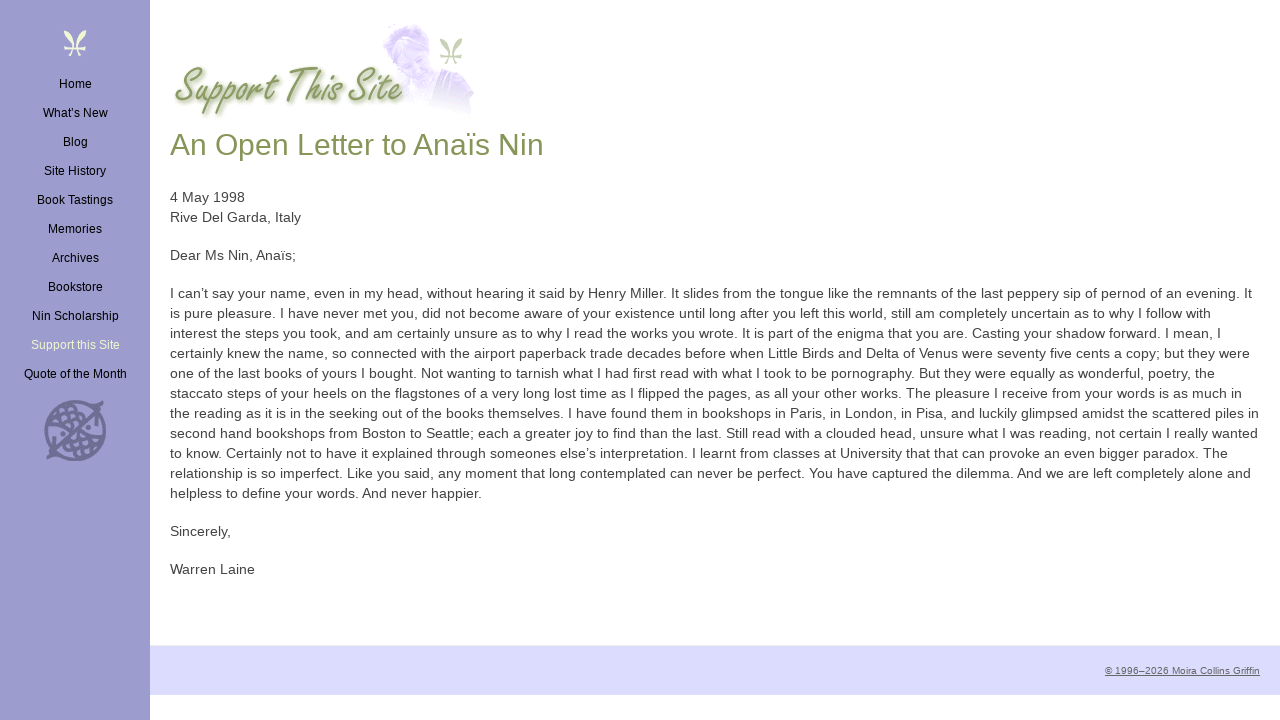

--- FILE ---
content_type: text/html; charset=UTF-8
request_url: https://anaisnin.org/support-this-site/an-open-letter-to-anais-nin/
body_size: 6895
content:
<!DOCTYPE html>
<!--[if IE 7]>
<html class="ie ie7" lang="en-US">
<![endif]-->
<!--[if IE 8]>
<html class="ie ie8" lang="en-US">
<![endif]-->
<!--[if !(IE 7) & !(IE 8)]><!-->
<html lang="en-US">
<!--<![endif]-->
<head>
	<meta charset="UTF-8" />
	<meta name="viewport" content="width=device-width" />
	<title>An Open Letter to Anais Nin &#8211; Thinking of Anais Nin</title>
	<link rel="profile" href="http://gmpg.org/xfn/11" />
	<link rel="pingback" href="https://anaisnin.org/cms/xmlrpc.php" />
		<!--[if lt IE 9]>
	<script src="https://anaisnin.org/wp-content/themes/twentytwelve/js/html5.js" type="text/javascript"></script>
	<![endif]-->
	<meta name='robots' content='index, follow, max-image-preview:large, max-snippet:-1, max-video-preview:-1' />

	<!-- This site is optimized with the Yoast SEO plugin v26.8 - https://yoast.com/product/yoast-seo-wordpress/ -->
	<link rel="canonical" href="https://anaisnin.org/support-this-site/an-open-letter-to-anais-nin/" />
	<meta property="og:locale" content="en_US" />
	<meta property="og:type" content="article" />
	<meta property="og:title" content="An Open Letter to Anais Nin &#8211; Thinking of Anais Nin" />
	<meta property="og:description" content="4 May 1998 Rive Del Garda, Italy Dear Ms Nin, Anaïs; I can&#8217;t say your name, even in my head, without hearing it said by Henry Miller. It slides from the tongue like the remnants of the last peppery sip of pernod of an evening. It is pure pleasure. I have never met you, did [&hellip;]" />
	<meta property="og:url" content="https://anaisnin.org/support-this-site/an-open-letter-to-anais-nin/" />
	<meta property="og:site_name" content="Thinking of Anais Nin" />
	<meta property="article:modified_time" content="2017-05-06T01:11:50+00:00" />
	<meta name="twitter:card" content="summary_large_image" />
	<meta name="twitter:label1" content="Est. reading time" />
	<meta name="twitter:data1" content="2 minutes" />
	<script type="application/ld+json" class="yoast-schema-graph">{"@context":"https://schema.org","@graph":[{"@type":"WebPage","@id":"https://anaisnin.org/support-this-site/an-open-letter-to-anais-nin/","url":"https://anaisnin.org/support-this-site/an-open-letter-to-anais-nin/","name":"An Open Letter to Anais Nin &#8211; Thinking of Anais Nin","isPartOf":{"@id":"https://anaisnin.org/#website"},"datePublished":"2017-05-06T01:08:39+00:00","dateModified":"2017-05-06T01:11:50+00:00","breadcrumb":{"@id":"https://anaisnin.org/support-this-site/an-open-letter-to-anais-nin/#breadcrumb"},"inLanguage":"en-US","potentialAction":[{"@type":"ReadAction","target":["https://anaisnin.org/support-this-site/an-open-letter-to-anais-nin/"]}]},{"@type":"BreadcrumbList","@id":"https://anaisnin.org/support-this-site/an-open-letter-to-anais-nin/#breadcrumb","itemListElement":[{"@type":"ListItem","position":1,"name":"Home","item":"https://anaisnin.org/"},{"@type":"ListItem","position":2,"name":"Support this Site","item":"https://anaisnin.org/support-this-site/"},{"@type":"ListItem","position":3,"name":"An Open Letter to Anaïs Nin"}]},{"@type":"WebSite","@id":"https://anaisnin.org/#website","url":"https://anaisnin.org/","name":"Thinking of Anais Nin","description":"","potentialAction":[{"@type":"SearchAction","target":{"@type":"EntryPoint","urlTemplate":"https://anaisnin.org/?s={search_term_string}"},"query-input":{"@type":"PropertyValueSpecification","valueRequired":true,"valueName":"search_term_string"}}],"inLanguage":"en-US"}]}</script>
	<!-- / Yoast SEO plugin. -->


<link rel='dns-prefetch' href='//stats.wp.com' />
<link rel='dns-prefetch' href='//v0.wordpress.com' />
<link rel="alternate" type="application/rss+xml" title="Thinking of Anais Nin &raquo; Feed" href="https://anaisnin.org/feed/" />
<link rel="alternate" type="application/rss+xml" title="Thinking of Anais Nin &raquo; Comments Feed" href="https://anaisnin.org/comments/feed/" />
<link rel="alternate" title="oEmbed (JSON)" type="application/json+oembed" href="https://anaisnin.org/wp-json/oembed/1.0/embed?url=https%3A%2F%2Fanaisnin.org%2Fsupport-this-site%2Fan-open-letter-to-anais-nin%2F" />
<link rel="alternate" title="oEmbed (XML)" type="text/xml+oembed" href="https://anaisnin.org/wp-json/oembed/1.0/embed?url=https%3A%2F%2Fanaisnin.org%2Fsupport-this-site%2Fan-open-letter-to-anais-nin%2F&#038;format=xml" />
<style id='wp-img-auto-sizes-contain-inline-css' type='text/css'>
img:is([sizes=auto i],[sizes^="auto," i]){contain-intrinsic-size:3000px 1500px}
/*# sourceURL=wp-img-auto-sizes-contain-inline-css */
</style>
<style id='wp-block-library-inline-css' type='text/css'>
:root{--wp-block-synced-color:#7a00df;--wp-block-synced-color--rgb:122,0,223;--wp-bound-block-color:var(--wp-block-synced-color);--wp-editor-canvas-background:#ddd;--wp-admin-theme-color:#007cba;--wp-admin-theme-color--rgb:0,124,186;--wp-admin-theme-color-darker-10:#006ba1;--wp-admin-theme-color-darker-10--rgb:0,107,160.5;--wp-admin-theme-color-darker-20:#005a87;--wp-admin-theme-color-darker-20--rgb:0,90,135;--wp-admin-border-width-focus:2px}@media (min-resolution:192dpi){:root{--wp-admin-border-width-focus:1.5px}}.wp-element-button{cursor:pointer}:root .has-very-light-gray-background-color{background-color:#eee}:root .has-very-dark-gray-background-color{background-color:#313131}:root .has-very-light-gray-color{color:#eee}:root .has-very-dark-gray-color{color:#313131}:root .has-vivid-green-cyan-to-vivid-cyan-blue-gradient-background{background:linear-gradient(135deg,#00d084,#0693e3)}:root .has-purple-crush-gradient-background{background:linear-gradient(135deg,#34e2e4,#4721fb 50%,#ab1dfe)}:root .has-hazy-dawn-gradient-background{background:linear-gradient(135deg,#faaca8,#dad0ec)}:root .has-subdued-olive-gradient-background{background:linear-gradient(135deg,#fafae1,#67a671)}:root .has-atomic-cream-gradient-background{background:linear-gradient(135deg,#fdd79a,#004a59)}:root .has-nightshade-gradient-background{background:linear-gradient(135deg,#330968,#31cdcf)}:root .has-midnight-gradient-background{background:linear-gradient(135deg,#020381,#2874fc)}:root{--wp--preset--font-size--normal:16px;--wp--preset--font-size--huge:42px}.has-regular-font-size{font-size:1em}.has-larger-font-size{font-size:2.625em}.has-normal-font-size{font-size:var(--wp--preset--font-size--normal)}.has-huge-font-size{font-size:var(--wp--preset--font-size--huge)}.has-text-align-center{text-align:center}.has-text-align-left{text-align:left}.has-text-align-right{text-align:right}.has-fit-text{white-space:nowrap!important}#end-resizable-editor-section{display:none}.aligncenter{clear:both}.items-justified-left{justify-content:flex-start}.items-justified-center{justify-content:center}.items-justified-right{justify-content:flex-end}.items-justified-space-between{justify-content:space-between}.screen-reader-text{border:0;clip-path:inset(50%);height:1px;margin:-1px;overflow:hidden;padding:0;position:absolute;width:1px;word-wrap:normal!important}.screen-reader-text:focus{background-color:#ddd;clip-path:none;color:#444;display:block;font-size:1em;height:auto;left:5px;line-height:normal;padding:15px 23px 14px;text-decoration:none;top:5px;width:auto;z-index:100000}html :where(.has-border-color){border-style:solid}html :where([style*=border-top-color]){border-top-style:solid}html :where([style*=border-right-color]){border-right-style:solid}html :where([style*=border-bottom-color]){border-bottom-style:solid}html :where([style*=border-left-color]){border-left-style:solid}html :where([style*=border-width]){border-style:solid}html :where([style*=border-top-width]){border-top-style:solid}html :where([style*=border-right-width]){border-right-style:solid}html :where([style*=border-bottom-width]){border-bottom-style:solid}html :where([style*=border-left-width]){border-left-style:solid}html :where(img[class*=wp-image-]){height:auto;max-width:100%}:where(figure){margin:0 0 1em}html :where(.is-position-sticky){--wp-admin--admin-bar--position-offset:var(--wp-admin--admin-bar--height,0px)}@media screen and (max-width:600px){html :where(.is-position-sticky){--wp-admin--admin-bar--position-offset:0px}}

/*# sourceURL=wp-block-library-inline-css */
</style><style id='global-styles-inline-css' type='text/css'>
:root{--wp--preset--aspect-ratio--square: 1;--wp--preset--aspect-ratio--4-3: 4/3;--wp--preset--aspect-ratio--3-4: 3/4;--wp--preset--aspect-ratio--3-2: 3/2;--wp--preset--aspect-ratio--2-3: 2/3;--wp--preset--aspect-ratio--16-9: 16/9;--wp--preset--aspect-ratio--9-16: 9/16;--wp--preset--color--black: #000000;--wp--preset--color--cyan-bluish-gray: #abb8c3;--wp--preset--color--white: #fff;--wp--preset--color--pale-pink: #f78da7;--wp--preset--color--vivid-red: #cf2e2e;--wp--preset--color--luminous-vivid-orange: #ff6900;--wp--preset--color--luminous-vivid-amber: #fcb900;--wp--preset--color--light-green-cyan: #7bdcb5;--wp--preset--color--vivid-green-cyan: #00d084;--wp--preset--color--pale-cyan-blue: #8ed1fc;--wp--preset--color--vivid-cyan-blue: #0693e3;--wp--preset--color--vivid-purple: #9b51e0;--wp--preset--color--blue: #21759b;--wp--preset--color--dark-gray: #444;--wp--preset--color--medium-gray: #9f9f9f;--wp--preset--color--light-gray: #e6e6e6;--wp--preset--gradient--vivid-cyan-blue-to-vivid-purple: linear-gradient(135deg,rgb(6,147,227) 0%,rgb(155,81,224) 100%);--wp--preset--gradient--light-green-cyan-to-vivid-green-cyan: linear-gradient(135deg,rgb(122,220,180) 0%,rgb(0,208,130) 100%);--wp--preset--gradient--luminous-vivid-amber-to-luminous-vivid-orange: linear-gradient(135deg,rgb(252,185,0) 0%,rgb(255,105,0) 100%);--wp--preset--gradient--luminous-vivid-orange-to-vivid-red: linear-gradient(135deg,rgb(255,105,0) 0%,rgb(207,46,46) 100%);--wp--preset--gradient--very-light-gray-to-cyan-bluish-gray: linear-gradient(135deg,rgb(238,238,238) 0%,rgb(169,184,195) 100%);--wp--preset--gradient--cool-to-warm-spectrum: linear-gradient(135deg,rgb(74,234,220) 0%,rgb(151,120,209) 20%,rgb(207,42,186) 40%,rgb(238,44,130) 60%,rgb(251,105,98) 80%,rgb(254,248,76) 100%);--wp--preset--gradient--blush-light-purple: linear-gradient(135deg,rgb(255,206,236) 0%,rgb(152,150,240) 100%);--wp--preset--gradient--blush-bordeaux: linear-gradient(135deg,rgb(254,205,165) 0%,rgb(254,45,45) 50%,rgb(107,0,62) 100%);--wp--preset--gradient--luminous-dusk: linear-gradient(135deg,rgb(255,203,112) 0%,rgb(199,81,192) 50%,rgb(65,88,208) 100%);--wp--preset--gradient--pale-ocean: linear-gradient(135deg,rgb(255,245,203) 0%,rgb(182,227,212) 50%,rgb(51,167,181) 100%);--wp--preset--gradient--electric-grass: linear-gradient(135deg,rgb(202,248,128) 0%,rgb(113,206,126) 100%);--wp--preset--gradient--midnight: linear-gradient(135deg,rgb(2,3,129) 0%,rgb(40,116,252) 100%);--wp--preset--font-size--small: 13px;--wp--preset--font-size--medium: 20px;--wp--preset--font-size--large: 36px;--wp--preset--font-size--x-large: 42px;--wp--preset--spacing--20: 0.44rem;--wp--preset--spacing--30: 0.67rem;--wp--preset--spacing--40: 1rem;--wp--preset--spacing--50: 1.5rem;--wp--preset--spacing--60: 2.25rem;--wp--preset--spacing--70: 3.38rem;--wp--preset--spacing--80: 5.06rem;--wp--preset--shadow--natural: 6px 6px 9px rgba(0, 0, 0, 0.2);--wp--preset--shadow--deep: 12px 12px 50px rgba(0, 0, 0, 0.4);--wp--preset--shadow--sharp: 6px 6px 0px rgba(0, 0, 0, 0.2);--wp--preset--shadow--outlined: 6px 6px 0px -3px rgb(255, 255, 255), 6px 6px rgb(0, 0, 0);--wp--preset--shadow--crisp: 6px 6px 0px rgb(0, 0, 0);}:where(.is-layout-flex){gap: 0.5em;}:where(.is-layout-grid){gap: 0.5em;}body .is-layout-flex{display: flex;}.is-layout-flex{flex-wrap: wrap;align-items: center;}.is-layout-flex > :is(*, div){margin: 0;}body .is-layout-grid{display: grid;}.is-layout-grid > :is(*, div){margin: 0;}:where(.wp-block-columns.is-layout-flex){gap: 2em;}:where(.wp-block-columns.is-layout-grid){gap: 2em;}:where(.wp-block-post-template.is-layout-flex){gap: 1.25em;}:where(.wp-block-post-template.is-layout-grid){gap: 1.25em;}.has-black-color{color: var(--wp--preset--color--black) !important;}.has-cyan-bluish-gray-color{color: var(--wp--preset--color--cyan-bluish-gray) !important;}.has-white-color{color: var(--wp--preset--color--white) !important;}.has-pale-pink-color{color: var(--wp--preset--color--pale-pink) !important;}.has-vivid-red-color{color: var(--wp--preset--color--vivid-red) !important;}.has-luminous-vivid-orange-color{color: var(--wp--preset--color--luminous-vivid-orange) !important;}.has-luminous-vivid-amber-color{color: var(--wp--preset--color--luminous-vivid-amber) !important;}.has-light-green-cyan-color{color: var(--wp--preset--color--light-green-cyan) !important;}.has-vivid-green-cyan-color{color: var(--wp--preset--color--vivid-green-cyan) !important;}.has-pale-cyan-blue-color{color: var(--wp--preset--color--pale-cyan-blue) !important;}.has-vivid-cyan-blue-color{color: var(--wp--preset--color--vivid-cyan-blue) !important;}.has-vivid-purple-color{color: var(--wp--preset--color--vivid-purple) !important;}.has-black-background-color{background-color: var(--wp--preset--color--black) !important;}.has-cyan-bluish-gray-background-color{background-color: var(--wp--preset--color--cyan-bluish-gray) !important;}.has-white-background-color{background-color: var(--wp--preset--color--white) !important;}.has-pale-pink-background-color{background-color: var(--wp--preset--color--pale-pink) !important;}.has-vivid-red-background-color{background-color: var(--wp--preset--color--vivid-red) !important;}.has-luminous-vivid-orange-background-color{background-color: var(--wp--preset--color--luminous-vivid-orange) !important;}.has-luminous-vivid-amber-background-color{background-color: var(--wp--preset--color--luminous-vivid-amber) !important;}.has-light-green-cyan-background-color{background-color: var(--wp--preset--color--light-green-cyan) !important;}.has-vivid-green-cyan-background-color{background-color: var(--wp--preset--color--vivid-green-cyan) !important;}.has-pale-cyan-blue-background-color{background-color: var(--wp--preset--color--pale-cyan-blue) !important;}.has-vivid-cyan-blue-background-color{background-color: var(--wp--preset--color--vivid-cyan-blue) !important;}.has-vivid-purple-background-color{background-color: var(--wp--preset--color--vivid-purple) !important;}.has-black-border-color{border-color: var(--wp--preset--color--black) !important;}.has-cyan-bluish-gray-border-color{border-color: var(--wp--preset--color--cyan-bluish-gray) !important;}.has-white-border-color{border-color: var(--wp--preset--color--white) !important;}.has-pale-pink-border-color{border-color: var(--wp--preset--color--pale-pink) !important;}.has-vivid-red-border-color{border-color: var(--wp--preset--color--vivid-red) !important;}.has-luminous-vivid-orange-border-color{border-color: var(--wp--preset--color--luminous-vivid-orange) !important;}.has-luminous-vivid-amber-border-color{border-color: var(--wp--preset--color--luminous-vivid-amber) !important;}.has-light-green-cyan-border-color{border-color: var(--wp--preset--color--light-green-cyan) !important;}.has-vivid-green-cyan-border-color{border-color: var(--wp--preset--color--vivid-green-cyan) !important;}.has-pale-cyan-blue-border-color{border-color: var(--wp--preset--color--pale-cyan-blue) !important;}.has-vivid-cyan-blue-border-color{border-color: var(--wp--preset--color--vivid-cyan-blue) !important;}.has-vivid-purple-border-color{border-color: var(--wp--preset--color--vivid-purple) !important;}.has-vivid-cyan-blue-to-vivid-purple-gradient-background{background: var(--wp--preset--gradient--vivid-cyan-blue-to-vivid-purple) !important;}.has-light-green-cyan-to-vivid-green-cyan-gradient-background{background: var(--wp--preset--gradient--light-green-cyan-to-vivid-green-cyan) !important;}.has-luminous-vivid-amber-to-luminous-vivid-orange-gradient-background{background: var(--wp--preset--gradient--luminous-vivid-amber-to-luminous-vivid-orange) !important;}.has-luminous-vivid-orange-to-vivid-red-gradient-background{background: var(--wp--preset--gradient--luminous-vivid-orange-to-vivid-red) !important;}.has-very-light-gray-to-cyan-bluish-gray-gradient-background{background: var(--wp--preset--gradient--very-light-gray-to-cyan-bluish-gray) !important;}.has-cool-to-warm-spectrum-gradient-background{background: var(--wp--preset--gradient--cool-to-warm-spectrum) !important;}.has-blush-light-purple-gradient-background{background: var(--wp--preset--gradient--blush-light-purple) !important;}.has-blush-bordeaux-gradient-background{background: var(--wp--preset--gradient--blush-bordeaux) !important;}.has-luminous-dusk-gradient-background{background: var(--wp--preset--gradient--luminous-dusk) !important;}.has-pale-ocean-gradient-background{background: var(--wp--preset--gradient--pale-ocean) !important;}.has-electric-grass-gradient-background{background: var(--wp--preset--gradient--electric-grass) !important;}.has-midnight-gradient-background{background: var(--wp--preset--gradient--midnight) !important;}.has-small-font-size{font-size: var(--wp--preset--font-size--small) !important;}.has-medium-font-size{font-size: var(--wp--preset--font-size--medium) !important;}.has-large-font-size{font-size: var(--wp--preset--font-size--large) !important;}.has-x-large-font-size{font-size: var(--wp--preset--font-size--x-large) !important;}
/*# sourceURL=global-styles-inline-css */
</style>

<style id='classic-theme-styles-inline-css' type='text/css'>
/*! This file is auto-generated */
.wp-block-button__link{color:#fff;background-color:#32373c;border-radius:9999px;box-shadow:none;text-decoration:none;padding:calc(.667em + 2px) calc(1.333em + 2px);font-size:1.125em}.wp-block-file__button{background:#32373c;color:#fff;text-decoration:none}
/*# sourceURL=/wp-includes/css/classic-themes.min.css */
</style>
<link rel='stylesheet' id='micro_archives-css' href='https://anaisnin.org/wp-content/plugins/micro-archive-widget/style.css?ver=1.0' type='text/css' media='all' />
<link rel='stylesheet' id='twentytwelve-style-css' href='https://anaisnin.org/wp-content/themes/twentytwelve/style.css?ver=6.9' type='text/css' media='all' />
<link rel='stylesheet' id='anaisnin-style-css' href='https://anaisnin.org/wp-content/themes/anaisnin/style.css?ver=6.9' type='text/css' media='all' />
<link rel='stylesheet' id='page-template-style-css' href='https://anaisnin.org/wp-content/themes/anaisnin/css/page.css?ver=6.9' type='text/css' media='all' />
<link rel='stylesheet' id='twentytwelve-block-style-css' href='https://anaisnin.org/wp-content/themes/twentytwelve/css/blocks.css?ver=20251031' type='text/css' media='all' />
<script type="text/javascript" src="https://anaisnin.org/cms/wp-includes/js/jquery/jquery.min.js?ver=3.7.1" id="jquery-core-js"></script>
<script type="text/javascript" src="https://anaisnin.org/cms/wp-includes/js/jquery/jquery-migrate.min.js?ver=3.4.1" id="jquery-migrate-js"></script>
<script type="text/javascript" src="https://anaisnin.org/wp-content/themes/anaisnin/js/core.js?ver=1.0" id="anaisnin-core-js"></script>
<script type="text/javascript" src="https://anaisnin.org/wp-content/themes/twentytwelve/js/navigation.js?ver=20250303" id="twentytwelve-navigation-js" defer="defer" data-wp-strategy="defer"></script>
<link rel="https://api.w.org/" href="https://anaisnin.org/wp-json/" /><link rel="alternate" title="JSON" type="application/json" href="https://anaisnin.org/wp-json/wp/v2/pages/291" /><link rel="EditURI" type="application/rsd+xml" title="RSD" href="https://anaisnin.org/cms/xmlrpc.php?rsd" />
<meta name="generator" content="WordPress 6.9" />
<link rel='shortlink' href='https://wp.me/P8IA5Y-4H' />
	<style>img#wpstats{display:none}</style>
		</head>

<body class="wp-singular page-template-default page page-id-291 page-child parent-pageid-40 wp-embed-responsive wp-theme-twentytwelve wp-child-theme-anaisnin full-width">
	
<div id="page" class="hfeed site">
	
	<div id="main" class="wrapper">
		
		<header id="masthead" class="site-header">
			
			<hgroup>
				<div class="site-title"><a href="https://anaisnin.org/" title="Thinking of Anais Nin" rel="home">Thinking of Anais Nin</a></div>
			</hgroup>
			
			<nav id="site-navigation" class="main-navigation" role="navigation">
				<button class="menu-toggle">Menu</button>
				<a class="assistive-text" href="#content" title="Skip to content">Skip to content</a>
				<div class="menu-sidebar-container"><ul id="menu-sidebar" class="nav-menu"><li id="menu-item-64" class="menu-item menu-item-type-post_type menu-item-object-page menu-item-64"><a href="https://anaisnin.org/home/">Home</a></li>
<li id="menu-item-132" class="menu-item menu-item-type-post_type menu-item-object-page menu-item-132"><a href="https://anaisnin.org/whats-new/">What’s New</a></li>
<li id="menu-item-2001" class="menu-item menu-item-type-post_type menu-item-object-page menu-item-2001"><a href="https://anaisnin.org/blog/">Blog</a></li>
<li id="menu-item-51" class="menu-item menu-item-type-post_type menu-item-object-page menu-item-51"><a href="https://anaisnin.org/site-history/">Site History</a></li>
<li id="menu-item-50" class="menu-item menu-item-type-post_type menu-item-object-page menu-item-50"><a href="https://anaisnin.org/book-tastings/">Book Tastings</a></li>
<li id="menu-item-49" class="menu-item menu-item-type-post_type menu-item-object-page menu-item-49"><a href="https://anaisnin.org/memories/">Memories</a></li>
<li id="menu-item-48" class="menu-item menu-item-type-post_type menu-item-object-page menu-item-48"><a href="https://anaisnin.org/archives/">Archives</a></li>
<li id="menu-item-47" class="menu-item menu-item-type-post_type menu-item-object-page menu-item-47"><a href="https://anaisnin.org/bookstore/">Bookstore</a></li>
<li id="menu-item-46" class="menu-item menu-item-type-post_type menu-item-object-page menu-item-46"><a href="https://anaisnin.org/nin-scholarship/">Nin Scholarship</a></li>
<li id="menu-item-45" class="menu-item menu-item-type-post_type menu-item-object-page current-page-ancestor menu-item-45 current-menu-item"><a href="https://anaisnin.org/support-this-site/">Support this Site</a></li>
<li id="menu-item-44" class="menu-item menu-item-type-post_type menu-item-object-page menu-item-44"><a href="https://anaisnin.org/quote-of-the-month/">Quote of the Month</a></li>
</ul></div>			</nav>

		</header>

	<!-- page.php -->

	<div id="primary" class="site-content">
		
		<div id="content" role="main">
			
							
				<!-- start content-page.php -->

	<article id="post-291" class="post-291 page type-page status-publish hentry">
		
		<header class="entry-header">
			<div><img src="https://anaisnin.org/wp-content/themes/anaisnin/img/headers/support-this-site.gif" border="0" alt="Thinking of Anais Nin: An Open Letter to Anaïs Nin"></div><h1 class="entry-title">An Open Letter to Anaïs Nin</h1>		</header>

		<div class="entry-content">
			<p>4 May 1998<br />
Rive Del Garda, Italy</p>
<p>Dear Ms Nin, Anaïs;</p>
<p>I can&#8217;t say your name, even in my head, without hearing it said by Henry Miller. It slides from the tongue like the remnants of the last peppery sip of pernod of an evening. It is pure pleasure. I have never met you, did not become aware of your existence until long after you left this world, still am completely uncertain as to why I follow with interest the steps you took, and am certainly unsure as to why I read the works you wrote. It is part of the enigma that you are. Casting your shadow forward. I mean, I certainly knew the name, so connected with the airport paperback trade decades before when Little Birds and Delta of Venus were seventy five cents a copy; but they were one of the last books of yours I bought. Not wanting to tarnish what I had first read with what I took to be pornography. But they were equally as wonderful, poetry, the staccato steps of your heels on the flagstones of a very long lost time as I flipped the pages, as all your other works. The pleasure I receive from your words is as much in the reading as it is in the seeking out of the books themselves. I have found them in bookshops in Paris, in London, in Pisa, and luckily glimpsed amidst the scattered piles in second hand bookshops from Boston to Seattle; each a greater joy to find than the last. Still read with a clouded head, unsure what I was reading, not certain I really wanted to know. Certainly not to have it explained through someones else&#8217;s interpretation. I learnt from classes at University that that can provoke an even bigger paradox. The relationship is so imperfect. Like you said, any moment that long contemplated can never be perfect. You have captured the dilemma. And we are left completely alone and helpless to define your words. And never happier.</p>
<p>Sincerely,</p>
<p>Warren Laine</p>
		</div>

	</article>
	
<!-- end content-page.php -->
				
						
		</div>
		
		
		<!-- COPYRIGHT -->
		<footer id="colophon" role="contentinfo">
			<div class="site-info">
				<a href="https://anaisnin.org/copyright/">&copy; 1996&ndash;2026 Moira Collins Griffin</a>
			</div>
		</footer>
		
	</div>


	</div>
	
</div>

<script type="speculationrules">
{"prefetch":[{"source":"document","where":{"and":[{"href_matches":"/*"},{"not":{"href_matches":["/cms/wp-*.php","/cms/wp-admin/*","/wp-content/uploads/*","/wp-content/*","/wp-content/plugins/*","/wp-content/themes/anaisnin/*","/wp-content/themes/twentytwelve/*","/*\\?(.+)"]}},{"not":{"selector_matches":"a[rel~=\"nofollow\"]"}},{"not":{"selector_matches":".no-prefetch, .no-prefetch a"}}]},"eagerness":"conservative"}]}
</script>
<script type="text/javascript" src="https://anaisnin.org/wp-content/plugins/micro-archive-widget/script.js" id="micro_archives_script-js"></script>
<script type="text/javascript" id="jetpack-stats-js-before">
/* <![CDATA[ */
_stq = window._stq || [];
_stq.push([ "view", {"v":"ext","blog":"128835874","post":"291","tz":"-5","srv":"anaisnin.org","j":"1:15.4"} ]);
_stq.push([ "clickTrackerInit", "128835874", "291" ]);
//# sourceURL=jetpack-stats-js-before
/* ]]> */
</script>
<script type="text/javascript" src="https://stats.wp.com/e-202604.js" id="jetpack-stats-js" defer="defer" data-wp-strategy="defer"></script>
<!-- google analytics -->
<script>
  (function(i,s,o,g,r,a,m){i['GoogleAnalyticsObject']=r;i[r]=i[r]||function(){
  (i[r].q=i[r].q||[]).push(arguments)},i[r].l=1*new Date();a=s.createElement(o),
  m=s.getElementsByTagName(o)[0];a.async=1;a.src=g;m.parentNode.insertBefore(a,m)
  })(window,document,'script','https://www.google-analytics.com/analytics.js','ga');
  ga('create', 'UA-99049334-1', 'auto');
  ga('send', 'pageview');
</script>
</body>
</html>

--- FILE ---
content_type: text/css
request_url: https://anaisnin.org/wp-content/themes/anaisnin/style.css?ver=6.9
body_size: 1631
content:
/*
 Theme Name:   Thinking of Anais Nin
 Theme URI:    https://quayzar.com/
 Description:  Custom theme for anaisnin.org
 Author:       Quayzar
 Author URI:   https://quayzar.com
 Template:     twentytwelve
 Version:      1.0.0
 License:      GNU General Public License v2 or later
 License URI:  http://www.gnu.org/licenses/gpl-2.0.html
 Text Domain:  anaisnin
*/

/* other colors
green: #8c9c63
dark purple (menu): #9c9cce
light purple (footer): #dcdcff
lightest purple (blockquote): #f4f4ff
*/

/* link colors */

.site-header hgroup div,
.site-header hgroup div a,
.main-navigation li a {
	font-weight: normal;
	color: #000;
}
.site-header hgroup div a:hover,
.main-navigation li a:hover,
.main-navigation li a:focus,
.main-navigation .current-menu-item > a,
.main-navigation .current-menu-ancestor > a,
.main-navigation .current_page_item > a,
.main-navigation .current_page_ancestor > a {
	font-weight: normal;
	color: #eff7ce;
}

/* overwrites */
html {
	height: 100%;
}
body {
	background-color: #fff;
	min-height: 100%;
}
body .site {
	padding: 0;
	margin: 0;
	box-shadow: none;
	min-height: 100%;
}
.wrapper,
.site-header {
	min-height: 100%;
}
.site-header {
	background-color: #9c9cce;
}
.site-header hgroup div {
	margin-bottom: 0;
	padding-bottom: 5px;
	text-align: center;
}
.site-header hgroup div a {
	text-decoration: none;
	font-size: 20px;
	font-size: 1.42857143rem;
}
.site {
	overflow: auto;
	max-width: 100%;
	background: none;
}
.main-navigation {
	margin-top: 12px 0;
	margin-top: 0.85714286rem;
}
.main-navigation li {
	margin: 18px 0;
	margin: 1.28571429rem 0;
}
.main-navigation li a {
	font-size: 18px;
	font-size: 1.28571429rem;
	text-decoration: none;
	text-transform: none;
}
.entry-title {
	text-align: center;
}
audio {
	margin-bottom: 18px;
}

#content,
.section_nav {
	margin: 0 20px;
}
.site-content article {
	border: none;
	margin: 0;
}

a, a:hover, a:visited,
.entry-content a:visited,
.comment-content a:visited {
	color: #8c9c63;
}
a:hover {
	text-decoration: none;
}
footer[role="contentinfo"] a {
	text-decoration: underline;
	color: #666;
}
footer[role="contentinfo"] a:hover {
	text-decoration: none;
	color: #666;
}
a:hover {
	text-decoration: none;
}

.clear {
	clear: both;
}
.noclear {
	clear: none;
}
.right {
	text-align: right;
}

.entry-content img,
.comment-content img,
.widget img,
img.header-image,
.author-avatar img,
img.wp-post-image {
	border-radius: 0;
	box-shadow: none;
}
a img:hover {
	filter: alpha(opacity=90);
	opacity: 0.9;
}
.site-content h1,
.site-content .entry-header div,
.site-content .entry-header .entry-title h1,
.entry-header .entry-title {
	text-align: center;
	color: #879558;
	font-size: 30px;
	font-size: 2.14285714rem;
}
.archive .site-content article {
	padding-bottom: 0;
	margin-bottom: 24px;
	margin-bottom: 1.714285714rem;
	word-wrap: normal;
	hyphens: none;
	border-bottom: 1px solid #ededed;
}
.entry-content blockquote,
.comment-content blockquote {
	font-style: normal;
	background: #f4f4ff;
}
.entry-content img,
.comment-content img,
.widget img {
	height: auto;
}
.entry-content p {
	margin-bottom: 18px;
	margin-bottom: 1.28571429rem;
	line-height: 20px;
	line-height: 1.42857143rem;
}

footer[role="contentinfo"] {
	font-size: 10px;
	font-size: 0.71428571rem;
	max-width: 100%;
	line-height: 25px;
	height: 25px;
	padding: 0.85714286rem 0;
	background-color: #dcdcff;
}
.site-info {
	text-align: right;
	margin-right: 20px;
}
.entry-content table,
.comment-content table {
	border-bottom: none;
	width: inherit;
	color: #444;
	line-height: 16px;
}
.entry-content td,
.comment-content td {
	border: 1px solid #ccc;
	padding: 6px 10px;
}
.float_left,
.float_right {
	float: none;
	text-align: center;
	padding: 0 0 20px 0;
}
.section_nav {
	text-align: center;
}
.section_nav ul {
	max-width: 400px;
	width: 100%;
	margin: 0 auto;
}
.section_nav li {
	display: inline-block;
	margin: 5px;
	line-height: 1;
}
.section_nav li a {
	font-size: 12px;
}
.centered {
	text-align: center;
}
.archive-title {
	line-height: 35px;
}
.archive-title span {
	display: block;
}

body.blog #content {
	margin: 0;
	float: none;
	width: 100%;
	display: block;
}

/* sidebar styles */
.widget-area {
	margin: 0;
	float: none;
	display: block;
	width: 100%;
}
.widget-area .widget h3 {
	margin-bottom: 0;
	font-size: 14px;
}
.widget-area .widget {
	margin: 15px 0;
}
.widget-area .textwidget ul,
.widget-area .textwidget ol {
	list-style: none;
	margin: 0;
}
.widget-area .textwidget li {
	margin: 0 0 13px 0;
	line-height: 16px;
}

@media screen and (max-width: 600px) {

	body.blog #content,
	.widget-area {
		margin: 0 20px;
		width: calc(100% - 40px);
	}

}

@media screen and (min-width: 600px) {
	
	body {
		background: url(img/bg-150.png) top left repeat-y #fff;
	}
	.site-header {
		float: left;
		width: 200px;
		background: none;
		padding: 0;
	}
	.site-content h1,
	.site-content .entry-header div,
	.site-content .entry-header .entry-title h1,
	.entry-header .entry-title {
		text-align: left;
	}
	body.template-front-page .site-content,
	body.attachment .site-content,
	body.full-width .site-content,
	body.page-template-default .site-content,
	body.blog .site-content {
		float: right;
		width: 80%;
		width: calc(100% - 150px);
		min-height: 100%;
	}
	.archive-title span {
		display: inline-block;
	}
	
	/* blog overwrites */
	.blog-wrapper {
		margin: 0 20px 20px 20px;
	}
	
	/* main navigation */
	.site-header hgroup {
		display: none;
	}
	.main-navigation {
		position: fixed;
		width: 150px;
		margin: 30px 0 61px 0;
	}
	.main-navigation::before {
		content: url(img/nav-top.png);
	}
	.main-navigation::after {
		content: url(img/nav-bottom.png);
	}
	.main-navigation ul.nav-menu,
	.main-navigation div.nav-menu > ul {
		border: none;
		text-align: center;
		padding: 5px 0;
	}
	.main-navigation li {
		margin: 12px 0;
		margin: 0.85714286rem 0;
		line-height: 1.42857143;
	}
	.main-navigation li a,
	.main-navigation li {
		font-size: 12px;
		font-size: 0.857142857rem;
		display: block;
		line-height: 1.42857143;
		text-decoration: none;
	}
	.site-content h1 {
		text-align: left;
	}
	.entry-title {
		text-align: left;
	}
	.float_left {
		float: left;
		padding: 0 20px 10px 0;
	}
	.float_right {
		float: right;
		padding: 0 0 20px 20px;
	}
	
}

/* styles for wide screens */
@media screen and (min-width: 700px) {
	
	body.blog #content {
		margin: 0 20px 0 0;
		float: left;
		width: calc(100% - 160px);
	}
	.widget-area {
		margin: 0;
		float: right;
		background-color: #ededed;
		padding: 0 20px 10px 20px;
		width: 100px;
	}

}


--- FILE ---
content_type: text/css
request_url: https://anaisnin.org/wp-content/themes/anaisnin/css/page.css?ver=6.9
body_size: 141
content:
/* general styles for pages that use general pages.php page template */

/* forever anais */
#forever div {
	float: none;
	padding: 0;
	text-align: center;
}
#forever h2 {
	display: none;
}

/* quote of the month */
#qotm blockquote {
	font-style: italic;
	max-width: 500px;
}

/* nin scholarshop */
#scholar div,
#thayer div,
#pole div {
	margin-bottom: 24px;
}
#scholar ul {
	list-style: none;
}
#scholar li {
	text-align: center;
	margin: 7px 0;
}

/* styles for wide screens */
@media screen and (min-width: 600px) {

	/* forever anais */
	#forever div {
		float: left;
		padding: 0 20px 10px 0;
		text-align: left;
	}
	#forever h2 {
		margin: 0;
		display: block;
		clear: none;
	}
	
	#support h2 {
		clear: none;
	}
	#support blockquote {
		clear: both;
	}
	
	#scholar div,
	#thayer div,
	#pole div {
		max-width: 600px;
	}
	#scholar div img,
	#thayer div img,
	#pole div img {
		max-width: 100%;
	}
	#scholar li {
		text-align: left;
	}
	
}

--- FILE ---
content_type: text/plain
request_url: https://www.google-analytics.com/j/collect?v=1&_v=j102&a=134254225&t=pageview&_s=1&dl=https%3A%2F%2Fanaisnin.org%2Fsupport-this-site%2Fan-open-letter-to-anais-nin%2F&ul=en-us%40posix&dt=An%20Open%20Letter%20to%20Anais%20Nin%20%E2%80%93%20Thinking%20of%20Anais%20Nin&sr=1280x720&vp=1280x720&_u=IEBAAEABAAAAACAAI~&jid=905084879&gjid=602230588&cid=315408770.1769018415&tid=UA-99049334-1&_gid=1382501630.1769018415&_r=1&_slc=1&z=1854226783
body_size: -450
content:
2,cG-DGSC5KP7Y9

--- FILE ---
content_type: text/javascript
request_url: https://anaisnin.org/wp-content/themes/anaisnin/js/core.js?ver=1.0
body_size: -196
content:
// core javascript
jQuery(window).load(function( $ ){
	// jQuery can be referenced via $ inside here
});
